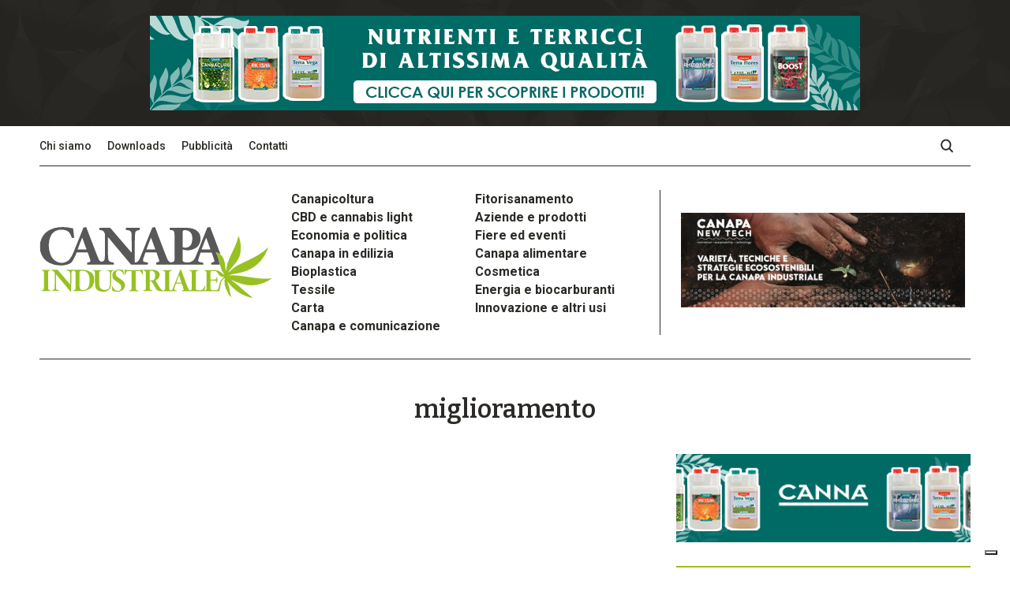

--- FILE ---
content_type: text/html; charset=utf-8
request_url: https://www.google.com/recaptcha/api2/anchor?ar=1&k=6LdNEIgeAAAAAC42BwV9df3gt0iSgrey5DYRHuN9&co=aHR0cHM6Ly93d3cuY2FuYXBhaW5kdXN0cmlhbGUuaXQ6NDQz&hl=en&v=PoyoqOPhxBO7pBk68S4YbpHZ&size=invisible&anchor-ms=20000&execute-ms=30000&cb=f79b8uvyk6v
body_size: 48784
content:
<!DOCTYPE HTML><html dir="ltr" lang="en"><head><meta http-equiv="Content-Type" content="text/html; charset=UTF-8">
<meta http-equiv="X-UA-Compatible" content="IE=edge">
<title>reCAPTCHA</title>
<style type="text/css">
/* cyrillic-ext */
@font-face {
  font-family: 'Roboto';
  font-style: normal;
  font-weight: 400;
  font-stretch: 100%;
  src: url(//fonts.gstatic.com/s/roboto/v48/KFO7CnqEu92Fr1ME7kSn66aGLdTylUAMa3GUBHMdazTgWw.woff2) format('woff2');
  unicode-range: U+0460-052F, U+1C80-1C8A, U+20B4, U+2DE0-2DFF, U+A640-A69F, U+FE2E-FE2F;
}
/* cyrillic */
@font-face {
  font-family: 'Roboto';
  font-style: normal;
  font-weight: 400;
  font-stretch: 100%;
  src: url(//fonts.gstatic.com/s/roboto/v48/KFO7CnqEu92Fr1ME7kSn66aGLdTylUAMa3iUBHMdazTgWw.woff2) format('woff2');
  unicode-range: U+0301, U+0400-045F, U+0490-0491, U+04B0-04B1, U+2116;
}
/* greek-ext */
@font-face {
  font-family: 'Roboto';
  font-style: normal;
  font-weight: 400;
  font-stretch: 100%;
  src: url(//fonts.gstatic.com/s/roboto/v48/KFO7CnqEu92Fr1ME7kSn66aGLdTylUAMa3CUBHMdazTgWw.woff2) format('woff2');
  unicode-range: U+1F00-1FFF;
}
/* greek */
@font-face {
  font-family: 'Roboto';
  font-style: normal;
  font-weight: 400;
  font-stretch: 100%;
  src: url(//fonts.gstatic.com/s/roboto/v48/KFO7CnqEu92Fr1ME7kSn66aGLdTylUAMa3-UBHMdazTgWw.woff2) format('woff2');
  unicode-range: U+0370-0377, U+037A-037F, U+0384-038A, U+038C, U+038E-03A1, U+03A3-03FF;
}
/* math */
@font-face {
  font-family: 'Roboto';
  font-style: normal;
  font-weight: 400;
  font-stretch: 100%;
  src: url(//fonts.gstatic.com/s/roboto/v48/KFO7CnqEu92Fr1ME7kSn66aGLdTylUAMawCUBHMdazTgWw.woff2) format('woff2');
  unicode-range: U+0302-0303, U+0305, U+0307-0308, U+0310, U+0312, U+0315, U+031A, U+0326-0327, U+032C, U+032F-0330, U+0332-0333, U+0338, U+033A, U+0346, U+034D, U+0391-03A1, U+03A3-03A9, U+03B1-03C9, U+03D1, U+03D5-03D6, U+03F0-03F1, U+03F4-03F5, U+2016-2017, U+2034-2038, U+203C, U+2040, U+2043, U+2047, U+2050, U+2057, U+205F, U+2070-2071, U+2074-208E, U+2090-209C, U+20D0-20DC, U+20E1, U+20E5-20EF, U+2100-2112, U+2114-2115, U+2117-2121, U+2123-214F, U+2190, U+2192, U+2194-21AE, U+21B0-21E5, U+21F1-21F2, U+21F4-2211, U+2213-2214, U+2216-22FF, U+2308-230B, U+2310, U+2319, U+231C-2321, U+2336-237A, U+237C, U+2395, U+239B-23B7, U+23D0, U+23DC-23E1, U+2474-2475, U+25AF, U+25B3, U+25B7, U+25BD, U+25C1, U+25CA, U+25CC, U+25FB, U+266D-266F, U+27C0-27FF, U+2900-2AFF, U+2B0E-2B11, U+2B30-2B4C, U+2BFE, U+3030, U+FF5B, U+FF5D, U+1D400-1D7FF, U+1EE00-1EEFF;
}
/* symbols */
@font-face {
  font-family: 'Roboto';
  font-style: normal;
  font-weight: 400;
  font-stretch: 100%;
  src: url(//fonts.gstatic.com/s/roboto/v48/KFO7CnqEu92Fr1ME7kSn66aGLdTylUAMaxKUBHMdazTgWw.woff2) format('woff2');
  unicode-range: U+0001-000C, U+000E-001F, U+007F-009F, U+20DD-20E0, U+20E2-20E4, U+2150-218F, U+2190, U+2192, U+2194-2199, U+21AF, U+21E6-21F0, U+21F3, U+2218-2219, U+2299, U+22C4-22C6, U+2300-243F, U+2440-244A, U+2460-24FF, U+25A0-27BF, U+2800-28FF, U+2921-2922, U+2981, U+29BF, U+29EB, U+2B00-2BFF, U+4DC0-4DFF, U+FFF9-FFFB, U+10140-1018E, U+10190-1019C, U+101A0, U+101D0-101FD, U+102E0-102FB, U+10E60-10E7E, U+1D2C0-1D2D3, U+1D2E0-1D37F, U+1F000-1F0FF, U+1F100-1F1AD, U+1F1E6-1F1FF, U+1F30D-1F30F, U+1F315, U+1F31C, U+1F31E, U+1F320-1F32C, U+1F336, U+1F378, U+1F37D, U+1F382, U+1F393-1F39F, U+1F3A7-1F3A8, U+1F3AC-1F3AF, U+1F3C2, U+1F3C4-1F3C6, U+1F3CA-1F3CE, U+1F3D4-1F3E0, U+1F3ED, U+1F3F1-1F3F3, U+1F3F5-1F3F7, U+1F408, U+1F415, U+1F41F, U+1F426, U+1F43F, U+1F441-1F442, U+1F444, U+1F446-1F449, U+1F44C-1F44E, U+1F453, U+1F46A, U+1F47D, U+1F4A3, U+1F4B0, U+1F4B3, U+1F4B9, U+1F4BB, U+1F4BF, U+1F4C8-1F4CB, U+1F4D6, U+1F4DA, U+1F4DF, U+1F4E3-1F4E6, U+1F4EA-1F4ED, U+1F4F7, U+1F4F9-1F4FB, U+1F4FD-1F4FE, U+1F503, U+1F507-1F50B, U+1F50D, U+1F512-1F513, U+1F53E-1F54A, U+1F54F-1F5FA, U+1F610, U+1F650-1F67F, U+1F687, U+1F68D, U+1F691, U+1F694, U+1F698, U+1F6AD, U+1F6B2, U+1F6B9-1F6BA, U+1F6BC, U+1F6C6-1F6CF, U+1F6D3-1F6D7, U+1F6E0-1F6EA, U+1F6F0-1F6F3, U+1F6F7-1F6FC, U+1F700-1F7FF, U+1F800-1F80B, U+1F810-1F847, U+1F850-1F859, U+1F860-1F887, U+1F890-1F8AD, U+1F8B0-1F8BB, U+1F8C0-1F8C1, U+1F900-1F90B, U+1F93B, U+1F946, U+1F984, U+1F996, U+1F9E9, U+1FA00-1FA6F, U+1FA70-1FA7C, U+1FA80-1FA89, U+1FA8F-1FAC6, U+1FACE-1FADC, U+1FADF-1FAE9, U+1FAF0-1FAF8, U+1FB00-1FBFF;
}
/* vietnamese */
@font-face {
  font-family: 'Roboto';
  font-style: normal;
  font-weight: 400;
  font-stretch: 100%;
  src: url(//fonts.gstatic.com/s/roboto/v48/KFO7CnqEu92Fr1ME7kSn66aGLdTylUAMa3OUBHMdazTgWw.woff2) format('woff2');
  unicode-range: U+0102-0103, U+0110-0111, U+0128-0129, U+0168-0169, U+01A0-01A1, U+01AF-01B0, U+0300-0301, U+0303-0304, U+0308-0309, U+0323, U+0329, U+1EA0-1EF9, U+20AB;
}
/* latin-ext */
@font-face {
  font-family: 'Roboto';
  font-style: normal;
  font-weight: 400;
  font-stretch: 100%;
  src: url(//fonts.gstatic.com/s/roboto/v48/KFO7CnqEu92Fr1ME7kSn66aGLdTylUAMa3KUBHMdazTgWw.woff2) format('woff2');
  unicode-range: U+0100-02BA, U+02BD-02C5, U+02C7-02CC, U+02CE-02D7, U+02DD-02FF, U+0304, U+0308, U+0329, U+1D00-1DBF, U+1E00-1E9F, U+1EF2-1EFF, U+2020, U+20A0-20AB, U+20AD-20C0, U+2113, U+2C60-2C7F, U+A720-A7FF;
}
/* latin */
@font-face {
  font-family: 'Roboto';
  font-style: normal;
  font-weight: 400;
  font-stretch: 100%;
  src: url(//fonts.gstatic.com/s/roboto/v48/KFO7CnqEu92Fr1ME7kSn66aGLdTylUAMa3yUBHMdazQ.woff2) format('woff2');
  unicode-range: U+0000-00FF, U+0131, U+0152-0153, U+02BB-02BC, U+02C6, U+02DA, U+02DC, U+0304, U+0308, U+0329, U+2000-206F, U+20AC, U+2122, U+2191, U+2193, U+2212, U+2215, U+FEFF, U+FFFD;
}
/* cyrillic-ext */
@font-face {
  font-family: 'Roboto';
  font-style: normal;
  font-weight: 500;
  font-stretch: 100%;
  src: url(//fonts.gstatic.com/s/roboto/v48/KFO7CnqEu92Fr1ME7kSn66aGLdTylUAMa3GUBHMdazTgWw.woff2) format('woff2');
  unicode-range: U+0460-052F, U+1C80-1C8A, U+20B4, U+2DE0-2DFF, U+A640-A69F, U+FE2E-FE2F;
}
/* cyrillic */
@font-face {
  font-family: 'Roboto';
  font-style: normal;
  font-weight: 500;
  font-stretch: 100%;
  src: url(//fonts.gstatic.com/s/roboto/v48/KFO7CnqEu92Fr1ME7kSn66aGLdTylUAMa3iUBHMdazTgWw.woff2) format('woff2');
  unicode-range: U+0301, U+0400-045F, U+0490-0491, U+04B0-04B1, U+2116;
}
/* greek-ext */
@font-face {
  font-family: 'Roboto';
  font-style: normal;
  font-weight: 500;
  font-stretch: 100%;
  src: url(//fonts.gstatic.com/s/roboto/v48/KFO7CnqEu92Fr1ME7kSn66aGLdTylUAMa3CUBHMdazTgWw.woff2) format('woff2');
  unicode-range: U+1F00-1FFF;
}
/* greek */
@font-face {
  font-family: 'Roboto';
  font-style: normal;
  font-weight: 500;
  font-stretch: 100%;
  src: url(//fonts.gstatic.com/s/roboto/v48/KFO7CnqEu92Fr1ME7kSn66aGLdTylUAMa3-UBHMdazTgWw.woff2) format('woff2');
  unicode-range: U+0370-0377, U+037A-037F, U+0384-038A, U+038C, U+038E-03A1, U+03A3-03FF;
}
/* math */
@font-face {
  font-family: 'Roboto';
  font-style: normal;
  font-weight: 500;
  font-stretch: 100%;
  src: url(//fonts.gstatic.com/s/roboto/v48/KFO7CnqEu92Fr1ME7kSn66aGLdTylUAMawCUBHMdazTgWw.woff2) format('woff2');
  unicode-range: U+0302-0303, U+0305, U+0307-0308, U+0310, U+0312, U+0315, U+031A, U+0326-0327, U+032C, U+032F-0330, U+0332-0333, U+0338, U+033A, U+0346, U+034D, U+0391-03A1, U+03A3-03A9, U+03B1-03C9, U+03D1, U+03D5-03D6, U+03F0-03F1, U+03F4-03F5, U+2016-2017, U+2034-2038, U+203C, U+2040, U+2043, U+2047, U+2050, U+2057, U+205F, U+2070-2071, U+2074-208E, U+2090-209C, U+20D0-20DC, U+20E1, U+20E5-20EF, U+2100-2112, U+2114-2115, U+2117-2121, U+2123-214F, U+2190, U+2192, U+2194-21AE, U+21B0-21E5, U+21F1-21F2, U+21F4-2211, U+2213-2214, U+2216-22FF, U+2308-230B, U+2310, U+2319, U+231C-2321, U+2336-237A, U+237C, U+2395, U+239B-23B7, U+23D0, U+23DC-23E1, U+2474-2475, U+25AF, U+25B3, U+25B7, U+25BD, U+25C1, U+25CA, U+25CC, U+25FB, U+266D-266F, U+27C0-27FF, U+2900-2AFF, U+2B0E-2B11, U+2B30-2B4C, U+2BFE, U+3030, U+FF5B, U+FF5D, U+1D400-1D7FF, U+1EE00-1EEFF;
}
/* symbols */
@font-face {
  font-family: 'Roboto';
  font-style: normal;
  font-weight: 500;
  font-stretch: 100%;
  src: url(//fonts.gstatic.com/s/roboto/v48/KFO7CnqEu92Fr1ME7kSn66aGLdTylUAMaxKUBHMdazTgWw.woff2) format('woff2');
  unicode-range: U+0001-000C, U+000E-001F, U+007F-009F, U+20DD-20E0, U+20E2-20E4, U+2150-218F, U+2190, U+2192, U+2194-2199, U+21AF, U+21E6-21F0, U+21F3, U+2218-2219, U+2299, U+22C4-22C6, U+2300-243F, U+2440-244A, U+2460-24FF, U+25A0-27BF, U+2800-28FF, U+2921-2922, U+2981, U+29BF, U+29EB, U+2B00-2BFF, U+4DC0-4DFF, U+FFF9-FFFB, U+10140-1018E, U+10190-1019C, U+101A0, U+101D0-101FD, U+102E0-102FB, U+10E60-10E7E, U+1D2C0-1D2D3, U+1D2E0-1D37F, U+1F000-1F0FF, U+1F100-1F1AD, U+1F1E6-1F1FF, U+1F30D-1F30F, U+1F315, U+1F31C, U+1F31E, U+1F320-1F32C, U+1F336, U+1F378, U+1F37D, U+1F382, U+1F393-1F39F, U+1F3A7-1F3A8, U+1F3AC-1F3AF, U+1F3C2, U+1F3C4-1F3C6, U+1F3CA-1F3CE, U+1F3D4-1F3E0, U+1F3ED, U+1F3F1-1F3F3, U+1F3F5-1F3F7, U+1F408, U+1F415, U+1F41F, U+1F426, U+1F43F, U+1F441-1F442, U+1F444, U+1F446-1F449, U+1F44C-1F44E, U+1F453, U+1F46A, U+1F47D, U+1F4A3, U+1F4B0, U+1F4B3, U+1F4B9, U+1F4BB, U+1F4BF, U+1F4C8-1F4CB, U+1F4D6, U+1F4DA, U+1F4DF, U+1F4E3-1F4E6, U+1F4EA-1F4ED, U+1F4F7, U+1F4F9-1F4FB, U+1F4FD-1F4FE, U+1F503, U+1F507-1F50B, U+1F50D, U+1F512-1F513, U+1F53E-1F54A, U+1F54F-1F5FA, U+1F610, U+1F650-1F67F, U+1F687, U+1F68D, U+1F691, U+1F694, U+1F698, U+1F6AD, U+1F6B2, U+1F6B9-1F6BA, U+1F6BC, U+1F6C6-1F6CF, U+1F6D3-1F6D7, U+1F6E0-1F6EA, U+1F6F0-1F6F3, U+1F6F7-1F6FC, U+1F700-1F7FF, U+1F800-1F80B, U+1F810-1F847, U+1F850-1F859, U+1F860-1F887, U+1F890-1F8AD, U+1F8B0-1F8BB, U+1F8C0-1F8C1, U+1F900-1F90B, U+1F93B, U+1F946, U+1F984, U+1F996, U+1F9E9, U+1FA00-1FA6F, U+1FA70-1FA7C, U+1FA80-1FA89, U+1FA8F-1FAC6, U+1FACE-1FADC, U+1FADF-1FAE9, U+1FAF0-1FAF8, U+1FB00-1FBFF;
}
/* vietnamese */
@font-face {
  font-family: 'Roboto';
  font-style: normal;
  font-weight: 500;
  font-stretch: 100%;
  src: url(//fonts.gstatic.com/s/roboto/v48/KFO7CnqEu92Fr1ME7kSn66aGLdTylUAMa3OUBHMdazTgWw.woff2) format('woff2');
  unicode-range: U+0102-0103, U+0110-0111, U+0128-0129, U+0168-0169, U+01A0-01A1, U+01AF-01B0, U+0300-0301, U+0303-0304, U+0308-0309, U+0323, U+0329, U+1EA0-1EF9, U+20AB;
}
/* latin-ext */
@font-face {
  font-family: 'Roboto';
  font-style: normal;
  font-weight: 500;
  font-stretch: 100%;
  src: url(//fonts.gstatic.com/s/roboto/v48/KFO7CnqEu92Fr1ME7kSn66aGLdTylUAMa3KUBHMdazTgWw.woff2) format('woff2');
  unicode-range: U+0100-02BA, U+02BD-02C5, U+02C7-02CC, U+02CE-02D7, U+02DD-02FF, U+0304, U+0308, U+0329, U+1D00-1DBF, U+1E00-1E9F, U+1EF2-1EFF, U+2020, U+20A0-20AB, U+20AD-20C0, U+2113, U+2C60-2C7F, U+A720-A7FF;
}
/* latin */
@font-face {
  font-family: 'Roboto';
  font-style: normal;
  font-weight: 500;
  font-stretch: 100%;
  src: url(//fonts.gstatic.com/s/roboto/v48/KFO7CnqEu92Fr1ME7kSn66aGLdTylUAMa3yUBHMdazQ.woff2) format('woff2');
  unicode-range: U+0000-00FF, U+0131, U+0152-0153, U+02BB-02BC, U+02C6, U+02DA, U+02DC, U+0304, U+0308, U+0329, U+2000-206F, U+20AC, U+2122, U+2191, U+2193, U+2212, U+2215, U+FEFF, U+FFFD;
}
/* cyrillic-ext */
@font-face {
  font-family: 'Roboto';
  font-style: normal;
  font-weight: 900;
  font-stretch: 100%;
  src: url(//fonts.gstatic.com/s/roboto/v48/KFO7CnqEu92Fr1ME7kSn66aGLdTylUAMa3GUBHMdazTgWw.woff2) format('woff2');
  unicode-range: U+0460-052F, U+1C80-1C8A, U+20B4, U+2DE0-2DFF, U+A640-A69F, U+FE2E-FE2F;
}
/* cyrillic */
@font-face {
  font-family: 'Roboto';
  font-style: normal;
  font-weight: 900;
  font-stretch: 100%;
  src: url(//fonts.gstatic.com/s/roboto/v48/KFO7CnqEu92Fr1ME7kSn66aGLdTylUAMa3iUBHMdazTgWw.woff2) format('woff2');
  unicode-range: U+0301, U+0400-045F, U+0490-0491, U+04B0-04B1, U+2116;
}
/* greek-ext */
@font-face {
  font-family: 'Roboto';
  font-style: normal;
  font-weight: 900;
  font-stretch: 100%;
  src: url(//fonts.gstatic.com/s/roboto/v48/KFO7CnqEu92Fr1ME7kSn66aGLdTylUAMa3CUBHMdazTgWw.woff2) format('woff2');
  unicode-range: U+1F00-1FFF;
}
/* greek */
@font-face {
  font-family: 'Roboto';
  font-style: normal;
  font-weight: 900;
  font-stretch: 100%;
  src: url(//fonts.gstatic.com/s/roboto/v48/KFO7CnqEu92Fr1ME7kSn66aGLdTylUAMa3-UBHMdazTgWw.woff2) format('woff2');
  unicode-range: U+0370-0377, U+037A-037F, U+0384-038A, U+038C, U+038E-03A1, U+03A3-03FF;
}
/* math */
@font-face {
  font-family: 'Roboto';
  font-style: normal;
  font-weight: 900;
  font-stretch: 100%;
  src: url(//fonts.gstatic.com/s/roboto/v48/KFO7CnqEu92Fr1ME7kSn66aGLdTylUAMawCUBHMdazTgWw.woff2) format('woff2');
  unicode-range: U+0302-0303, U+0305, U+0307-0308, U+0310, U+0312, U+0315, U+031A, U+0326-0327, U+032C, U+032F-0330, U+0332-0333, U+0338, U+033A, U+0346, U+034D, U+0391-03A1, U+03A3-03A9, U+03B1-03C9, U+03D1, U+03D5-03D6, U+03F0-03F1, U+03F4-03F5, U+2016-2017, U+2034-2038, U+203C, U+2040, U+2043, U+2047, U+2050, U+2057, U+205F, U+2070-2071, U+2074-208E, U+2090-209C, U+20D0-20DC, U+20E1, U+20E5-20EF, U+2100-2112, U+2114-2115, U+2117-2121, U+2123-214F, U+2190, U+2192, U+2194-21AE, U+21B0-21E5, U+21F1-21F2, U+21F4-2211, U+2213-2214, U+2216-22FF, U+2308-230B, U+2310, U+2319, U+231C-2321, U+2336-237A, U+237C, U+2395, U+239B-23B7, U+23D0, U+23DC-23E1, U+2474-2475, U+25AF, U+25B3, U+25B7, U+25BD, U+25C1, U+25CA, U+25CC, U+25FB, U+266D-266F, U+27C0-27FF, U+2900-2AFF, U+2B0E-2B11, U+2B30-2B4C, U+2BFE, U+3030, U+FF5B, U+FF5D, U+1D400-1D7FF, U+1EE00-1EEFF;
}
/* symbols */
@font-face {
  font-family: 'Roboto';
  font-style: normal;
  font-weight: 900;
  font-stretch: 100%;
  src: url(//fonts.gstatic.com/s/roboto/v48/KFO7CnqEu92Fr1ME7kSn66aGLdTylUAMaxKUBHMdazTgWw.woff2) format('woff2');
  unicode-range: U+0001-000C, U+000E-001F, U+007F-009F, U+20DD-20E0, U+20E2-20E4, U+2150-218F, U+2190, U+2192, U+2194-2199, U+21AF, U+21E6-21F0, U+21F3, U+2218-2219, U+2299, U+22C4-22C6, U+2300-243F, U+2440-244A, U+2460-24FF, U+25A0-27BF, U+2800-28FF, U+2921-2922, U+2981, U+29BF, U+29EB, U+2B00-2BFF, U+4DC0-4DFF, U+FFF9-FFFB, U+10140-1018E, U+10190-1019C, U+101A0, U+101D0-101FD, U+102E0-102FB, U+10E60-10E7E, U+1D2C0-1D2D3, U+1D2E0-1D37F, U+1F000-1F0FF, U+1F100-1F1AD, U+1F1E6-1F1FF, U+1F30D-1F30F, U+1F315, U+1F31C, U+1F31E, U+1F320-1F32C, U+1F336, U+1F378, U+1F37D, U+1F382, U+1F393-1F39F, U+1F3A7-1F3A8, U+1F3AC-1F3AF, U+1F3C2, U+1F3C4-1F3C6, U+1F3CA-1F3CE, U+1F3D4-1F3E0, U+1F3ED, U+1F3F1-1F3F3, U+1F3F5-1F3F7, U+1F408, U+1F415, U+1F41F, U+1F426, U+1F43F, U+1F441-1F442, U+1F444, U+1F446-1F449, U+1F44C-1F44E, U+1F453, U+1F46A, U+1F47D, U+1F4A3, U+1F4B0, U+1F4B3, U+1F4B9, U+1F4BB, U+1F4BF, U+1F4C8-1F4CB, U+1F4D6, U+1F4DA, U+1F4DF, U+1F4E3-1F4E6, U+1F4EA-1F4ED, U+1F4F7, U+1F4F9-1F4FB, U+1F4FD-1F4FE, U+1F503, U+1F507-1F50B, U+1F50D, U+1F512-1F513, U+1F53E-1F54A, U+1F54F-1F5FA, U+1F610, U+1F650-1F67F, U+1F687, U+1F68D, U+1F691, U+1F694, U+1F698, U+1F6AD, U+1F6B2, U+1F6B9-1F6BA, U+1F6BC, U+1F6C6-1F6CF, U+1F6D3-1F6D7, U+1F6E0-1F6EA, U+1F6F0-1F6F3, U+1F6F7-1F6FC, U+1F700-1F7FF, U+1F800-1F80B, U+1F810-1F847, U+1F850-1F859, U+1F860-1F887, U+1F890-1F8AD, U+1F8B0-1F8BB, U+1F8C0-1F8C1, U+1F900-1F90B, U+1F93B, U+1F946, U+1F984, U+1F996, U+1F9E9, U+1FA00-1FA6F, U+1FA70-1FA7C, U+1FA80-1FA89, U+1FA8F-1FAC6, U+1FACE-1FADC, U+1FADF-1FAE9, U+1FAF0-1FAF8, U+1FB00-1FBFF;
}
/* vietnamese */
@font-face {
  font-family: 'Roboto';
  font-style: normal;
  font-weight: 900;
  font-stretch: 100%;
  src: url(//fonts.gstatic.com/s/roboto/v48/KFO7CnqEu92Fr1ME7kSn66aGLdTylUAMa3OUBHMdazTgWw.woff2) format('woff2');
  unicode-range: U+0102-0103, U+0110-0111, U+0128-0129, U+0168-0169, U+01A0-01A1, U+01AF-01B0, U+0300-0301, U+0303-0304, U+0308-0309, U+0323, U+0329, U+1EA0-1EF9, U+20AB;
}
/* latin-ext */
@font-face {
  font-family: 'Roboto';
  font-style: normal;
  font-weight: 900;
  font-stretch: 100%;
  src: url(//fonts.gstatic.com/s/roboto/v48/KFO7CnqEu92Fr1ME7kSn66aGLdTylUAMa3KUBHMdazTgWw.woff2) format('woff2');
  unicode-range: U+0100-02BA, U+02BD-02C5, U+02C7-02CC, U+02CE-02D7, U+02DD-02FF, U+0304, U+0308, U+0329, U+1D00-1DBF, U+1E00-1E9F, U+1EF2-1EFF, U+2020, U+20A0-20AB, U+20AD-20C0, U+2113, U+2C60-2C7F, U+A720-A7FF;
}
/* latin */
@font-face {
  font-family: 'Roboto';
  font-style: normal;
  font-weight: 900;
  font-stretch: 100%;
  src: url(//fonts.gstatic.com/s/roboto/v48/KFO7CnqEu92Fr1ME7kSn66aGLdTylUAMa3yUBHMdazQ.woff2) format('woff2');
  unicode-range: U+0000-00FF, U+0131, U+0152-0153, U+02BB-02BC, U+02C6, U+02DA, U+02DC, U+0304, U+0308, U+0329, U+2000-206F, U+20AC, U+2122, U+2191, U+2193, U+2212, U+2215, U+FEFF, U+FFFD;
}

</style>
<link rel="stylesheet" type="text/css" href="https://www.gstatic.com/recaptcha/releases/PoyoqOPhxBO7pBk68S4YbpHZ/styles__ltr.css">
<script nonce="Zhp4WiPcLuJncsme1DiSTA" type="text/javascript">window['__recaptcha_api'] = 'https://www.google.com/recaptcha/api2/';</script>
<script type="text/javascript" src="https://www.gstatic.com/recaptcha/releases/PoyoqOPhxBO7pBk68S4YbpHZ/recaptcha__en.js" nonce="Zhp4WiPcLuJncsme1DiSTA">
      
    </script></head>
<body><div id="rc-anchor-alert" class="rc-anchor-alert"></div>
<input type="hidden" id="recaptcha-token" value="[base64]">
<script type="text/javascript" nonce="Zhp4WiPcLuJncsme1DiSTA">
      recaptcha.anchor.Main.init("[\x22ainput\x22,[\x22bgdata\x22,\x22\x22,\[base64]/[base64]/[base64]/KE4oMTI0LHYsdi5HKSxMWihsLHYpKTpOKDEyNCx2LGwpLFYpLHYpLFQpKSxGKDE3MSx2KX0scjc9ZnVuY3Rpb24obCl7cmV0dXJuIGx9LEM9ZnVuY3Rpb24obCxWLHYpe04odixsLFYpLFZbYWtdPTI3OTZ9LG49ZnVuY3Rpb24obCxWKXtWLlg9KChWLlg/[base64]/[base64]/[base64]/[base64]/[base64]/[base64]/[base64]/[base64]/[base64]/[base64]/[base64]\\u003d\x22,\[base64]\x22,\[base64]/[base64]/CgA/Cs8OCw4jCksOiwrEAwoc+KwFBcFpqw6DDmU/DnizCkyrCssKNIi5AXEpnwokRwrVaccKSw4ZwQEDCkcKxw7nCrMKCYcOnQ8Kaw6HCscKQwoXDgxbCk8OPw57DnMKaG2YRwpDCtsO9wpvDtjRow4fDjcKFw5DCghkQw60RCMK3XxjCssKnw5EaVcO7LVDDsm90A1JpaMKyw5pcIzHDo3bCkypEIF1ucSrDiMOUwpLCoX/CtDcyZTJFwrwsG3ItwqPCkMKfwrlIw4hVw6rDmsKDwoE4w4smwrDDkxvCjC7CnsKIwpHDjiHCnlnDjsOFwpMQwrtZwpFoHMOUwp3DlQUUVcKdw7QAfcOSKMO1YsKrYhF/PcK5FMONWlM6Rntjw5xkw6bDjGg3ZsKlG0wEwoZuNn3CjwfDpsOPwrYywrDCksKGwp/Ds0TDplo1wpcDf8O9w7NPw6fDlMO+B8KVw7XChQYaw78fJMKSw6EcZmAdw4/DnsKZDMOPw7AETgTCs8O6ZsKOw6zCvMOrw4R/[base64]/[base64]/CkRDCsxlOwqnCskTDs0wQR8OUwrrCg8KAw4jCocO5w67Ch8O+TsKgwoXDhUjDnC/DusONCMK0DsKJEDhdw47DvEHDlsO4PcOPScKZGwUlcsOgXsOKdgbDiSx3a8Kew47DmsOvw5HCtXcyw7t3w7Uyw6tSwovCvQ7DqAU5w73DvCnCqsOcWDYDw61Sw7wpw7MDDcKdwrU4GMKDwp/[base64]/DncKyIETDrA7ChAN/b8KUw58ePcOdWzhVw7DDjCZCTcKvccOkw6jDgMOvSMOhw7HDjAzCjcKbETAcLxE/[base64]/[base64]/DtsKUwpnCuMKOwo9tSsOOwqLDq1scPj/CrTYaw5ATwrMKwq3CoHfCu8O2w63DsndVwozCmsObCAnCrsOgwoxxwqXCrBhWw5tFwoMpw4xDw6nDh8O4VsOgwookwrlyP8KMLcOzeg7DllnDrsO+VsKmWMKMwr14w5tUOMOTw5ImwpJ/w7I7LsKPw5nCgMOQYVs7w4cYwoPDqsO+NcKIw4/[base64]/[base64]/w6TCk8Kewp8iK30sLW1LfsORLMODw4UpTsKKw71KwpVFw7/CmA/Dug7CrMKzR20pw4jCripOwoDDnsKawo01w6xeJsKowokBM8Kww680w5TDrMOMZsKcw6XDoMOLSMKzBsK8c8OPDifDsCDDmTtpw5nCiS9+LF3Cp8KMDsOrw4xDwp4ybMOHwo/Dk8K8ayHDvS9nw53DgCvDkncFwoZ5wqXCtX8iZwQDw5PDt1hPw5jDuMO0w5tIwps+w5PCgcKUXS8zKi/[base64]/DjCfCgArCm8OcasOHS8Odw59bwqXDqQBgAVR2w6d/w45TI2oifmd7w6o2w4Bcw7XDuWMXCVLCisKvw4Nzw40Cw6/CusK1wpXDvMK+ccOXeDl8w5ROwoENwqIDw4EYwo3Dgx7Ck1fCicO6w4ZicmZuwqnDmMKQLcOhR1EUwqk6FRgSUcOvfBkDacO/DMOAw7bDu8KnXELCi8KFZS9OX3R+wqzCgCzDj2zCvgApU8OzQHLDgh06S8KQS8OTJcOMwrzDg8OZEjMyw7zCvsKXw4wtQ0xLGGDCowRLw4bCocK6W2PCqHsbFxDCp1XDgcKfHQljM13DjUBow5cXwojCmMOjwonDuCfDhsKyLcKkw5/Djit8wrnDrCzCv24FXEvCowdvwrY6L8O2w6Vww6V8wq9/w6c5w6hQD8Kjw6RIw7DDkhMGOS7Cu8KZbcO4DsOcw6gdZsOtcRzDvHkmwpXDjQXDo3U+wrAxwr0jOjUPFQzDnDzDqMOsPsO5ABLDqcKUwpZmXjoLw5jClMK+Bn7DrhQjwqjDl8Kewr3CtMKdf8KVY31xTAh6wohfwrpaw68qwpPDtD7CoHLDljkuw4fDq3x7w59IdQ9/w53DkG3Cq8K5U20PKXDCkmbCr8O0aVzCg8OfwodAKRZcw68hBMO1MMK/wooLw4oPE8K3dMOfw4sDwqjDuhXDmcKFw5N6E8K5w553PTPCq1EdI8OJEsKHE8O4Y8OsWi/Dj3vCjFDDjD7Dp2/Cj8K2wqpJw64Lw5TCj8K/wrrCk3lkwpcgWcKaw5/DnMKvwrbDmDAzUsOdesKkw6ZpOifDg8KbwoNVUcOPS8ODMBbDusK1w587DkZKaQvCqhvDvcKSABTDl1hWw6jDl2TDjSfClMOrMnTCu3nCh8OAFFImwpIPw6cxXsORWkdcw4zCuVnCusOZL2vCswnCsyZkw6rDl0LDjcKgwp3CgWlpcsKXb8KNw6BvTsKSw70hXcKKw5/CpQJ4TSA8ABDCqxJhwqgZZlgyZxk6w5UdwrbDpxlkJMOCNi7Djz7Con7DqMKJZ8Kkw6VbUCUFwqY3a3gTc8OUD0MqwojDqwBvwpBpVMKvE3IgKMOJw4jCkcOGwpLDg8KOc8OwwrcYWsK+w5/Do8OIwqXDnEVSVhTDsUx4wrTCu1jDg2oCwrMoDcOBwr7DscOAw5bCqcOdBH7CkHk0wrnDkcOHNMKyw7Elw7TDhnDCnRrDmXXCoHRpfcOQQCrDlw1QwonDm0Abw61qw78DbF3DgsObUcKtW8KaC8KLasKxMcOFfD8Pe8ObfsOGd2l2w4/ClQvCilfChhrCikzCgFpmw74sBcOSVyIKwp7DojBiCUfCiVYzwrDDp3jDjMKzw5DCiEgQw6nCug4Iw5zCosONwp7DpMKKEnPCusO3DBQ9wqsSwrFJwpzDg2/[base64]/CksOJwoZ9wqkfamDDhQ0swrjDpcKqwq7DvcOewqhcHjvCt8KCKVUUwp3Dk8OHCRo+FMOrwrbCrT/Di8OgemQBwrTCuMKFMMOqSGzCkcOcw6/DrcKTw4DDjVtWw59WXzhTw6gPfE42O1/DpsOpOUXCpVDCo2/DpsOYIGvDi8KhLhrCsV3CpSJ0DMORwpfCnk7Dp3wUQlnDrjjCqMKJwqUoWXsmd8KSVcKVwpbDpcOseCDDlzrDnsOtM8KDwq3DksKFdVvDmWPCnA58wr3CjsO1GsO0XRVmeUXCpMKjOMOvCsKzD2vCgcKUNcK/ZzfDtgfDh8K6A8Ouw7NSw5DCjsOXw4fCsTAYGy7DkXIWwrTDsMKCQMK7wpDDsRXDpsKzwpbDu8O6ekTClsKVf304wo48N33CvsO6w7zDpcOMaFJ+w7o8w4TDjUN1w7IxbRjCpiNkw4rDu1DDnxTDpsKoRhrDrMORwqDDssKiw60mcQMKw6ocCMOwb8KGXU/CvsO5wo/CmMOjesOowrwnR8OmwoPCo8Kow5pjC8KGccKBTwfCh8ORwr48wqNCwpjDnXHCi8OHw7HCj1fDoMKhwq/Dg8KDMMOdF1BQw5/[base64]/Cn8KKwr/DnsOwLcKSwq5ebBbCgMO7ccKKOcOvMsObwqXChg3CqMKfw7TCi3tPGmo0w51gRwvCjMKAX3dwRiNOw5JKw5DCm8OXBAjCssOFOE/DosOmw63ChGbCqsKpSMKKc8Kzwq9qwossw7LDvx/[base64]/w63DhF9Aw4MSw7zCsMKewpjCuCjCrETCvCzDoBHDr8OqwozDpcKRwphiKCgcJXdqCFrCngbDhcOaw43DssOAa8O1w7coHSXCjQ8CGD7CgXJ1VcO0FcKTInbCsFDDtTLCtV/[base64]/GiAYd13ChRpkPMO9wpDDqFHDn8KkdsO+Y8Ofw5vDicKBNsKQw7tHwpzDsBrCmMK7YTIiCj8lwpQfLCUow7oowro2AsKkH8OvwqI+DGLDjA/[base64]/CojLCpcOSw5xRbcK0woDCt8K6CUg0wp7DrF/CncKEwoB9wpU3PsK3LMKPRMOzPDwXwqRKFcOcwo3CiGzCgDZ+woHCssKLG8O8w78GbsKdVj4AwpNzwr4YP8KKIcKKJMOkSm5/wrTCksOGFHU/e3h/GH58azbDhGZcE8OTSsO9w7nDs8KHPydhUsKnPwMiU8K3w4TDtStswodQZjbChVUgXGfCmMOxwpzDk8O4JgrCqilFLSfDmUvDq8KkYWDCq0RmwrjCocKQwpHDuH3DuGEWw6nCkMKmwr81w7fCrcO9X8OgU8KZwp/Cj8KaDAwWU0nDnsObeMKzwoYtCcKWCnXDssOUAMKoDxfDkVbCg8OEwqTCm23CvMO0AcOmwqbCmj8SKzbCtikLwprDl8KBIcOqTsKIEsKew4PDvXfCo8OfwrjCr8KfFEFFw7/Ci8OqwpHCskBzXcOAw7/DoktfwqTCusKAwqfDicK3worDrsOLT8ONw5TCiTrCt2nDuEcow71Iw5XDuBsIwofDjsKSw6zDswxsJi9cKsKoRcKcbcOvSMOUe1VWw45Mw44iwrhNaVLDmTwcOsOLCcKcw50UwofCrcK3aGDCkmMDw58Rwr/CiHUKw549wpsIb0zDrEUiPWB1wovDgsKFIsOwOUvCqcKAwqt/w4/Ch8KbI8K6w69jw5YHYGdJw5AMDXjCq2jCsC3DoC/[base64]/Ci8K3wpsMV8KQw40fecK5WkrCixjDqsKlwqLDimUHw7rCnghSB8OIw7bDiUB+EMOuZVvDmMK4w5/DkMOoGcO5fsOPwpnCqAbDhH9iSQ3Dp8OjLMKUwpnDu2nDlcKmwqtNw4LClRHCh2XCtcKsecOfw4RrJsOyw5rCkcOOw5Rew7XDhU7DpF0zVmxuDHk/PsO7KWHCkybDt8OPwqXCn8OQw6QxwrHCvwx1w759wrnDm8KVWxs/HMKeecObYMOWwrHCjsOGw5PCl2TDgwJXH8OUIMK7V8KSPcOVw53DvVU9wqzCqmQ5w5IFw5cfwoLDl8OjwrLCnGLChknDsMO9GwnDhBnCssOFAH5Yw4k5w4bDpcObwpkEHBrDtMKaGF0kTn8jB8OJwpluwqpsAjh5w6l8woPDs8KWwp/DscKFwrpLa8KcwpZiw67DusOFw6N7ScOuGCLDicORwrRHJMODw4/ChcOZUcKCw4Ruw5FDw6kyw4fDhcKcwrkBw4rCriLDoHwIw4bDnG/CjxdvemDCmFXDq8OYwovCrHnCvMOwwpPCpXzCg8OFd8OBwozDj8OLVkp7wo7DvcKWbXjDuCBww4nDt1E2woATdn/DuB45wqsYNS/[base64]/DryYxDXrDuMOGw7rDvRBsZMKZw6EKw4HDh8KQwq3DvMOeGcKUwrtcCsOSScOCSMO4IlIGwqPCh8KrFsKOYBVvKsO2BhHDq8O5wpcPAyLDgXXCizDDvMOPw7bDrEPCnizCscOUwosIw7VTwpU5wrzCnMKJw7fCpDB9w5BdeknDvcK4w55GW2IMYWt/Qj/DtMKXS3AfBiQUYsOHNsONDMKzUjTCrMOhLi/[base64]/CtCw4IMKfwpHCsjnDgMOqw7UfOTjCnGrCrcOCwpRDLFt5wok9Em/CpRDCu8OOUzkYwqfDoBMraF4cUhgRXg7DiTdlw5MXw5xEB8K0w71aUcKcd8KNwoRrw5ACYSk/w7rCtGBrw49pL8Oow7cewqvDtn7CvD0EVsOsw75Jwrpzf8K5wrnDth7DjBLDvsKbw6LDsmNiTTBiwrrDqR0+w7LCnBfCpwzCv2UYwoxbVsK3w5gQwr1bw407GcO5w7TCmcKVw4BlVl/Dl8O1IC8iGsKFTMOpOQHDqsOfIsKMCg5VVMK4fE7CmMO1w6fDhsOiBCjDscOGw6TDgsKSDhMnwo/Cr07Cl0oUw5plIMKNw617wpcUXsK0wqXCiAvCgi4Ew5rDsMKHIXHDrsO/[base64]/w6PCp8KEw6vDmWDDgxrDn8OTw5/[base64]/DssOfwo8RLGVdEB/DjcKYHcK1ZMObw5FvEwktwoJbw5zCikQgw4DDvMK4bsO4BcKNLcKtYgPCgmYwAC/[base64]/CuHxhIsKgIhhew4vCrMKXNTDDjMKCG8Kow5vCkMOkb8Omwo8QwpHDrcKbA8O2w4nDlsK0eMKiGXLCuxPCvBoRe8K9w4/Do8OZw4t6w5sbM8Kww6B9NhLDvxsEE8OzAMK5eUwcw6hDRsOrGMKbwrTCkcK+wrdIcjHClMOJwr7CpD3DuCrDkcOENcKnwq7DqGfDkX3Dg0HCtFU8wpo5S8OYw7zCgMOew6xgwoLDmsKlQFFCwr1XLMOSe0QEwqViw6TCowVmWX3Csh3DlMK8w59GcsOSwp0pw78Gw5/[base64]/NDLDmsK4wpfCn0tywoTDpx3DmR7CiTUXAWBuw7HClEvCksKsZcOJwqwTEMKIO8Orwo3CvWBYVEQQH8O5w5E8wrh/wp5Kw5/DkELDpcKxw4tzwo7Dg2RJw6pHdsKTBlTCgsK8w5zDhBbDm8KhwqbCshJ7wpphwrU0wqYxw4gkL8KaKBrDsGDChsOaJXPClcKUwqXCisOXGxdhwqLDmARKZifDjVXDvFYnwqViwonDkcO7XTdDw4M7S8KgITjDi156ccKHwo/DjAzCqMK6wo4geAnCpHZpGTHCnwMiwpHCnXkvw43DlcKqRVjClcOFw5PDjBJAI1g/w4F3NW7CnnMtwrzDl8KgwpDDoxrCs8OMN2DCinPCqllxJx0/w7VUZMOgKMKFwpfDmAHCg0zDoFFwUlcYwqcCCMKow6NPw5cmT31DLsOOV3PCkcOobXYoworDpmXCklHDpRLCikhXa3olw5lPw77DmlDDunPCsMONwp4Rw5fCp0ctCCJjwq3ChHcjIjhKHhnCtcO5w79Mwqojw5ZNEMOWGsOmw6Ifw5NqWG/DpsKrw7Yew4bDhzU/w4V+XsOywpnCgMOWI8Kwa1DCvsOYwo3DugJCe1Afwqh4GcK+F8K3Wz/Ct8KQw4vDisOtW8KkNnN7HRZAw5LCkHhOw6nDm3PCpAkPwr3CmcOqw4vDtDLCksKEOkpVMMOvw5DCn2wIwovCp8ODw5LDscOFDSnCjTtcETYfbC7DoinCsnXDrgMLwqwRw7/[base64]/EcKha8O5wrbDo3EOw5lpDR5Kw6sQwoAKwq4TYwgnwpvCgAIpfsK7wqdCw5XDnxjCqiNnal7DsGPCjsOZwphPwoXCgjTCqMO9wqvCrcOyRj4cwoHDscOcYcOsw6/[base64]/[base64]/[base64]/CogbCgyJocMKvw4R/[base64]/[base64]/DmsKgw7/DscKtUFjDtUZCwpBfw6wKTMOAdALDq1wHd8OsHMKZw6TCocKeemsXHMOrOFlew5TCsEA3Z2dQUGNJemkcXMKXT8KiwpUgMsOIMsOhG8KQAcOiTsKZOcKkFsOaw4MLwpc/bcOywoBhWwMCOFxjG8K1YCpHIX5FwqHDncOHw6F/w5BPw64pwotUawF7KybDk8KRw7ItHm/DksO4BsKdw6DDhcOGX8K/[base64]/[base64]/Dul/DrcKwwoVHYBnCmcOnPVDDosOIBHzCigjCgG4zc8K2w6/[base64]/w4QICwDDm8O9w63Ct8Ksw4TCiyXCvhvDuwDCvk3ChR3Ci8O9wo/[base64]/DjMKDImlFwqNZwoNnwrkzYsOICMOAw5bCo8OawoTDq8O1wqJSw57DuV4TwpnCoQvCgcKlHRLCom7DusOmLMOMAXIqw6gswpcNBWbDkB89wolPwrtdCl0wXMObBMOgasKVPsO9w4JXwovCoMK7ByHCliNHw5UqI8O7wpPDnFJcDVzDjRjDnhxtw7XCjh4qRMO/ARLCj0fCqyN4QTXDgsOGw4tiXMK1PcK8wo94wqY1wpQ+CX1GwpXDi8OvwrXCsTVgwpbDqxJRHUEhFcKRw4/[base64]/[base64]/DnMO4WMOzwp3CowXCpXnDm13DsTBoeMKXO8OBJCbDucKifXk/w5jCkwbCvF8Swq3DpMKaw6QawpPCj8KlG8KQHMOBCsOAwqN2ZiTChixiJyvDo8OncCEwPcKxwr0LwocbR8ORw5ppw5cPwosWU8KhIsKEwqU6ZXdgwo1Pwp/ChMOZWcORUwfCqsOqw5FSw6/Ds8K+BMOOwonDvMKzwq4wwqvDtsO0XhHCt0kTwoXClMO0Q2g+LsKCNRDDt8KcwoVUw5PDvsOlwo0+wrzDskh4w48xw6ckwpMoMSXCh3TDqj/Cr1LCm8KGW03CsmpQYMKBSQvCgMOAw6oEAh5BQndXH8OBw7/Cr8OeO3bDtDVLGmgXcX3CsH9kUjMPHQsMD8K3P0LDkcOHP8K9wpPDtcKOYXkCQzvCksOkWMK+w6vDhGjDkGbDscOzwqTCk3xWL8K/wpvDkyvCvEfDvsKrwoTDpsO6dW9TDnDDinc+XBpUD8OLwrDCu3ZodW5BRwfChcKqUsOPTMOZMMOiD8OAwqtMGg7DksKgIQHDusKzw6xTKsOfw5kqwpHCgENZwqjDtmUlA8OKVsOtIcOoRAnDrkzCpj53wpfDiynCjGcME3TDu8KIDMKfQA/DiTomDcKCw4xccxvDrnF/[base64]/[base64]/CkcOpH3DDvMK9w7geGXvCjDXDpAQIMMOyQ0xiw7DCkFnCvMOSOGrCi2dZw45rwqXCvsK/wpDCv8K9cw/[base64]/DkcK9K2fDhlfChMOjDSfDpgNUL1xrw6bCn3PDsyLCsxsDRWnDjRvCtmZARBwjw7DDqsOwbGbDtk5bPE1rMcOEwpfDsGxJw7YFw5Ehw70Lwr3CpcKJGyHDtcK4wpEowr/[base64]/RXt0XVt8w6slf0JqVcO5cMKQwqXDssKTw6JWVsOOfsKuCx1RMcOQw6TDt1zCj0TCvm7Ct1FtHMKTXcORw5lAw6Umwqk2OSTCl8O8WyLDq8KRWcKFw6tOw6BrJ8KPw5zCsMOUwpTDiw/Dj8KHw5/CscKpQW7CtXUUTcONwpLCl8K+wp9yKg04PgTCiil8wq3Ck2kJw6jCmcOLw5TCvcOdwqPDs3PDlcO1w5bDqEXDsULDisKvHQ9bwos7UC7CiMO4w5DDtHPDn0LDpsOBIRYHwokHw4M/YC4XfVIfcHt/AMKpP8OTLsKkwqzCm2vCgsOww51YaAFdCETCi10Zw7vCi8OIw5zCvntfwo/DrghWw47CiERSw7Y8dsKiwod2esKaw6o3ZwYhw5/DtkRnAmQ/RsOMw7MEY1c0GsOGEgbDmcKlVl3CscKfQcOjAA7DlMKHw6h5GMK6w61LwpzCqlg9w6HCn1rDoETCgcKgw7TCiCRMEMOFwoQofQHClcKSIWkdw6MUBcObVxc/[base64]/DsXjDmcKRw4HDoQJQwoRka8KXCsKSGcO0wr7DncKNbsK/wqNXbWhmCcKyLcKIw5wewrldV8KqwqVBXDFAw5pxQ8Oxw6kGw5rDqWJ+XQXCv8ONw7LCpMOwIxfCh8OkwrMYwr0pw4JWO8O2QUJwA8OGQcKAC8OALT7CvEVgw4rDg3wlw5IpwpQsw7vCtGYNH8OewoDDpHg4w53CgnnDl8KaOHDDvsOBDBt5cQFSMcKTwr/[base64]/w5wpwosoFQLCo8ObwrF6QsO+wqAhVcOgS8OubsOZICtUw4oYwp5cwoXDiWfDh0jCl8Opwq7CgsKwHMKIw6nCuzfDl8OnX8OGYnI1FXwdOcKRwpjCnQMEw7TCsFjCsgXCpCFwwp/DgcKCw7UqEG08w4LCtkTDl8KXPmMjw5h5YMKFwqQewodXw6PDuUDDo01aw7wdwrcMw4XDm8OowqjDtsKYwq4BFsKCw7LCtQHDhMOne3bCl1TCjcOJMQHCo8KnS1/[base64]/[base64]/DvCJUwpg8wp51R0zDuwfDlkY+cBBVw55bN8KkbsKWwqwVPMKTCsKIRi43wq3CqcKZw6bDpnXDjinCi25vw6Z2wrJpw7vDkjFQwqPDhRoPW8OGwqVmwo/DtsKWwpk5w5EAJ8KwA1PDrnMKHcKiM2ABwoLCpsK8eMO0AiEKwrNuO8KwOsKfwrdww5zDssKFSzM5wrQawpnCiVPCvMOySMK6AmLCvcKmwrRAw5ZBw6TDjk/DqHJYw6BHAADDmRQOPsOiw6nComgBwq7CicOzTB8qw43CicKjw4PCvsKaeiR6wqlXwq7CmzQcTjXDn0DCisOawobDryt/[base64]/[base64]/DlSHCj8OuYV1gwqYBFF7Dm8ObworCvsOYw7fCs8KiwqjDtwgSwoHCjWzCt8KvwrgeBSnDpsOfwrvCj8KrwqRJwq/DhhAkfmLDnzLCuHR9Z1TDk30hwo7CpA0SAsOkHmRueMKGw5jDrcOOw7DDmRwaacKHJsOqFsObw5slD8KfG8K4wqHDtUPCqcOcwpEGwprCriYwJGfClcO/wqB5Pk08w5ljw5EFSsOTw7TCrmdWw5ILLSTDmMKLw552w4fDssK3QsKFRQRIAAt/dsO2wr/Ci8K4RUI/[base64]/w6FQwroxw5zCvcKAwpFeFMKXZEHDmcOfw7vCkMKtw5RWCMO2RcO8w4TChUB9BcKNw7bDlcKDwp9cwobDsAkvVMKAVV4JK8Onw4MsHMO4BcOrBVrCs15nPMK6cgDDh8OoKxrCrcKCw5HDh8KJCMO0wpHDjmzCtsO/w5fDrGDDoWLCnsKLFsK0w4sVSghwwpoaUB0aw5HDh8Kiw6fDncKZw4DCksKvwolqSsOAw63CmMO9w64fTXPDlmIuOV0mw7Fow4NJwqfChVfDoHw+HhbDmcO6c1fCgAvDicKzDDHCjsKSw7fCicKlO1teBnh+DsOJw4kqKi7Cglp9w4jDhgN0w5ctwpfDiMO+fMOyw4/[base64]/CjMKBw7guQ8KzO8OtUcK3LWPClsK8AS5vwqDDi0RAw7ktAx5fOFQzwqHCrcOqwp/DksKNwoJsw589RzcewoZGSU7CjsOAw5fCnsKgwqbDrlrDgB4RwoLCu8OuCcOZYR3DsUjDgUDCpMKgGzgkYlDCqlXDhsK6wpxQaChAw7nDgCI/[base64]/csKmw6UZw70cO3Rnw4w5w5MqEMOKL8Kkw5QkNsONwpjCvcK7IVN9w4Vqw7bDnXN4w5DDt8K5EivDosKLw4gmIcOROsK+woHDrcOsA8KMaQFVwpgUGsOIOsKWw4nDnAhNw5xtFxZjwqTDi8K7EsO6w5gkw7XDqMOvwqvCnj5BKcKfH8OPex/CvULCtMOtwrDDg8KowrPDlsOGK3NHwpYnSyhmW8OmZi7CgMO7VMKeR8KEw6TCsVXDhgcQwpd6w4odwo/[base64]/DvTDDrELDuRXDvcOMw7orKFTCtTR4GsOWw4QdwpDDncKowrszw4cIPsOkGcK8wrpLLsKFwqDCpcKdwrJ+w5FYw5wQwrpVO8OfwphMET3Ci3cJw5fCriTCj8Ouw48SNlzCrhpEwqZ4wpdKO8KLTMOywrY5w7p+w61zwpxuIn/CsRDDmHzDhGBsw4fDqMK2RcOrw67DnsKTwqTDt8KUwozDmMKXw77DtMOeTW9VK09ywr/CiClPbcOSHMOcccKtwqU+w73DgT19wqEswpBSwpYxOWY2w50hUncqLMKYJ8OxL2U3w4TDpcO3w7TDrj0acsOSfhHCs8KeOcKvW0/CjsO/wpgOHMOuQ8KIw5Irb8OcU8KQw608w79YwrDCg8O+wpLCvQ/Dm8KRw4haAMK/FMK5R8KyXW/DhMOmV09kIgkvw6NMwpvDucOiwqEyw4HCkxgFwrDCncOewpHDr8OywojCmMOqEcKaEsK6b2ondsOfOMOHFcKEw4dywoxfTXwjNcK+w74LX8OQw7vDh8KDw7MjLBXCuMKWUsOHwrjCqEfDgTcIwpcHwrptw6o0KsOScMOiw7c/YlzDp2rCvSrCt8O5SRtMSGEjwqnCsmZCAsOewrtSwo4xwqnDvHnDtsO8J8KMWsKjCcOewpEbwqcHdVUTPFwlwpAXw6FDw4Q4c0DDjMKpccK7woxdwpLCkcKgw6PCqVFVwofCmsKxBMKkwpXCr8KXOmzCmXDDpcK9wpvDqMKrPsOwQBrDqMO+w5/Dt1/CgsO5CAHCpsKackYhw4oyw6nDrE/DtnHDlsKpw7QBIXrDmE7Dv8KNTsOFWcOFEMOTbgDDpX5wwrJab8OlOCUmIVFsw5fDgcKcDXrDmcOvw4bDkcOWfVInRxLDg8O3SsO5eyEYKmtCwpXCpBtow7bDjsOJC1htwp/DqMKmwqpwwowcwpLDmlRvw6sDEBFpw5TDuMKLwqHCtGbDhz9sc8KnDMOlwpXCrMOLw5gjFXNQOVw5F8KeUMKAbcKPVlLCssOVb8KeNMODwpPDpx7DhSUhaR4cw77Di8KUHlXDlcO/KFzCvMOgED3CgFXDr3nDrF3CnsKGw6t9w6zCi3Y6LV/[base64]/[base64]/w5nDn2fDuMKtwo8ZC8OhDMOPT8KGw6Y0w5jDiXfCq2vCvnfDhSDDhRXDs8OUwq19w6PCssONwr1vwp4Qwr4XwrpWw7zCisKnIw/CsDjCkn3Co8OUVcK8SMKhMcOXcMKCAMKKBFh8WD/[base64]/Dr8KTw7PCoAzCiMOUwrHDvHPCvcOjU8OlCAHChmvCs3LDgsO3AAtowoTDscO7w4hDDA1Bw5PDjHnDn8OZSjvCusKEw63CucKZwoXCscKkwrYzwq7CrF7Cun3CrFzCt8KKaRPCiMKJWMO0UsOcOExDw7DCuG/DuxMiw6zCjMKpwpt0P8KMBDRXIMKrw50Uw6LDhsKKFMOWekknwpvDqT7DgH4sd2TCjcO6w415w5YLw6zDn1nCucK6asOUwot7BsOhDMK7w47DlmA/fsOzcFjCqCnDli04bMOdw7fDrE0HWsK7w7xjBsOSHxbCk8KmEsKDTcKgN3jCosK9N8OfBFsgSmTDgsK+CsK0wrdPIEZpw4kDd8Ojw4/DocOwOsKhwopeLXPDsk3ChXtoK8K+DcKOwpbCswfDpMOXF8O8KiTCpsOFL2ssSgbClTHCsMOmw4bDuQjDvh9Ew5ZYJRMODFlwTsKWwrXDpjfCrDrDjMO0w4IawqRzwr0uZ8KJb8ORwqFDDiNXQHHDuFg5U8OQwpBzwo/CsMO7dsKpwpjChcOhwr7CksOpDsKvwqtMcMOMwoXDoMOMwpTDscOrw5s9B8OEXsKRw4/Dh8K3w6lFwo7DsMOqQQgARANUw45TTDg9w50Cw6skHnPCkMKDwqdpwoN5aT7CgMOwdg/CpT5bwrPCvMKJWAPDhzovwoHDtcKpw4LDucKQwr8fwpxPNksPN8OUw57DiDPCvUhgXAnDpMOGcsO6wrvDlcKJw7bCkMOawpXCjwgEwqRiBMOqQcOaw53Dm2sDwooLdMKGEcKcw7nCl8OcwqxdGcK1w5ImAcKGLVVkw7bDsMO7wpPDu1MgZw43S8KOw5/Cuz5Mw40Kc8Oiwo5GecKCw4nDkndOwrc9wq12wqM8wpvCkBrDk8KxKiXDuHLDn8O9S0/CgMKuOS7CoMOSJBwIw5XDq0nDgcOcfsKkbSnDocKhw4XDuMKZwpzDlloZW1l7X8OoNGlTwp1FU8OcwrtPN3Jpw6fCqxEDBSRrw5TDrsOSFsOww4ltw5h6w70FwqbDkFJHPTh/[base64]/dcOdw67CvhpOwrIewoHCkGddwqQfw77CpcKRZMKQw5XDiDRlwrtlFWksw6TDqcKjw4PDjsK2dW3DiW7CuMKQYDMWM3DDiMKfOsO9fhRmHCc1U1/DoMOVPlMqCHJYw7fDoi7DhMKjw5Nlw4LCvFskwp87wqJVAFXDgcOgVMO0wo/DnMKsKMO7FcOECA1qGQJlEhBzwrTCnkrCjVohFjTDvMKvHVnDs8ODTGfClicISsKNcCfDrMKlwoPCqGM/fMOJZcOcwqU3w7LCqsOOSjowwrTCn8OvwrExRA/Cl8KIw7JPw5HDkcOHBcKTDzJ1wrbCsMOVw6FhwqjCvlXDngpXdMK1w7UOHWV7J8KMXcOzwoLDqMKEwqfDgsKdw7V2wrXCmMOkBsOpC8OaYDLCgcOtwq9owqcNwrY7aR/DuR3CqCNQEcObEFDDqMKhM8K/bl3Cn8OPNsO0QnzDgsOJZlDDjD3CrcOkFMK1ZynDisOIOWsyXC53ZsOvYiM6wr56Y8KLw5gfw5zCuHY/[base64]/CocKCwpfDq8K4IcKIW8KCTMKjW8KWGFJIw44DeUwKwqzCosODAw3DssK4KsOvwoo0wp0nWcOLwpjDu8K8KcOnNDvDjsK3IgwJZ2bCploww7QawqXDisOYbsKfSMOqwp1+wpA+KHZyJSbDoMODwpvDgMKFYWRFEMOzBHs/[base64]/CvwPDtHrCszbDqsO8wrh/wqfCijhVI8K0cSPDqgpvPwDCrgvDmcO3w7vCosOHwpnCvznCoAFPRMOqwozDlMOvOcOHwqAxwoTDucOGwppxwoZJw49KIsKiw6xPacKEwp8Ow4s1fcKLw7gxw4rDiVtZwqDCo8KobFbCuDtnLhvCn8O0ZcO+w4bCrsOkwrIRDy/[base64]/w7xewr8gw5fCgHbDtcKNwqBgwq5ZwrFNwqBqXyjCksOlwqAGA8O7Y8OywoFiTT1sKDABA8OGw58Lw4PDlXo8wrfDqGoyUMKaJcKUXsKAUsKzw4EWPcOiw5lbwq/DvyRjwoR8DsKQwqAuOx90wo8jBkLDoUR+woRaBcOVw4zCqsK0AUVSwo57NyPCpQnDk8KOw5sWwoRCw4zDgHTCksOVw5/Di8O7ZAUtw53CiGLCocOHcS/[base64]/Cm2wLbFbCpMKwwoUXwp1UdsKeYS/CgsOxw6/DoMOjB2jDsMOUwp9yw4p1CH9kAcO9Vwl6w7/Cr8OcEwFpSSNdIcK5F8OUPCXDskFrW8KnIMOYbFUyw73DvsKGM8Ojw45ZUU7Djk9GTFjDjMOEw6bDqwPCnADDkk/[base64]/w6jDkkpYw7ZvwoQtHMO+wrcLHmDDghjDl8KewrpLM8OXw6tQw65AwoVJw7ZywpVnw5rCn8K1KVrDkVpXw7cOwpPDinPDqnJFw5NFwoh7w5wywq7Cuzo/RcK5QsO9w4XCjMOsw49Zw7zCpsK2w5LDr1ERwpcUwrDDswTCsl7DtnjClSPCvcOkw6rCgsOKQSYawro9wr7Cnn/Dl8O8w6fDogB0IVPDjMK8X0svL8KuXDw1wqjDuCHCvsKnCXfCjsK/M8Opw6zDicODw4HDqcOjwpfCjmUfwq0hIcO1w4oLwocmwqDCpBnCk8OVVnjDtcOXMXHCnMO5Yy0jFcOKdMK+wr/DuMOrw6rDvnkcNA7DsMKfwqFpwonDtRnCv8KswrLCpMO4wr1rwqXDucKQZn7DjDxYVibCuixAw59MFE7DoDHDuMOtY2DDvsOaw5Y/IH1RHcOXdsOLw4vDrcOMwqbCoFReFQjCsMKjLcKRwoIEVXTCmMOHwpDDuQJsBjjDs8KaesKhwpHDjiRmwoofwovCrsOIKcO6w53CnwPCnycawq3DtUl1w4rDgsKbwrPDkMKHVMKKw4HCj1rCihfDnFVLwp7DoHzCqMONGkEBRcOlw7PDmyZ4Gh/[base64]/DpwMHYsOfQ8KOw6LDnMODYCFgw5HDoVLDuyfCtSVjPG9zCVzDp8OTFwYrwqbCsWXCq3zCrsKewqbDqcKofx/[base64]/CscKyw40Nw5koRiJUwr/DmyjDm8KUw48vw7NVYsOSTsKRwro6wqsFw5nDlE3Co8KIaH13wq3DtErCtErCrgLDhA3Dm0zCn8OzwrcEbcKWDyNSPcKkDMKEJicGPRTCsnTCtMO/w5TCqXJLwrIxalM/w45JwrdUwrnCgjzCmU90wocOX0/[base64]/DkWfCk8KlMMOWw63CixfCqjMLBcO9BMKWwprDiC3Dm8Kawp/DvsKFwpkTWDnCgcOOE2whNMO7wrIVw50RwqzCt15rwrsiwqPDuwQvYEYhA1jCrsO9ZcOqYgRQw7ROUMKWw5U8Y8OzwrM/w6HCkFsOf8OZD2plZcKfNU3DllLChcOLMVLDjRQ+w6x9Xi4Gw7/DhBPCgUlUF34Nw7/DjAVrwo1hwqlZw7loBcKew43DrD7DnMOUw4XDicOLw5JELMO3wpEsw4U1woEfdcOVLcOtwr7Ch8KRw7PDiUDCncO4w5HDhcKUw6RBXlBKwr3CnVDClsKjWl0lVMO/e1RTw7jDh8Krw73CjWkHw4I4w6ozwoDDusO4W0gVwoDClsOqAsOdwpBYfX/DvsOfMnZAw7dCWsOswp/DgRbDlxTCpsOGB27DvcO+w7bDocOvaW/Dj8Ozw54GQ1HChsKjwo1mwpvClmcjZGTDgw7CtsONJD7CkcOZNX14FMONAcK/dcO5woEOw5fCiRZqe8KQDcOWXMKjRMOWBj7CjBbDvUPDm8KofcOSPcOmwqdSTsKtKMOSwrIpw59lAU9IeMOdUm3CrsK+wp7CucKLw4bDp8K2IMKOUcKRLcOLGMKRwohewqXDiXTCmjpfWVnClsK+f0vDrgYUeEHCkV8/wqlPOcKbcRPCqC5P\x22],null,[\x22conf\x22,null,\x226LdNEIgeAAAAAC42BwV9df3gt0iSgrey5DYRHuN9\x22,0,null,null,null,0,[21,125,63,73,95,87,41,43,42,83,102,105,109,121],[1017145,391],0,null,null,null,null,0,null,0,null,700,1,null,0,\[base64]/76lBhnEnQkZnOKMAhmv8xEZ\x22,0,0,null,null,1,null,0,1,null,null,null,0],\x22https://www.canapaindustriale.it:443\x22,null,[3,1,1],null,null,null,1,3600,[\x22https://www.google.com/intl/en/policies/privacy/\x22,\x22https://www.google.com/intl/en/policies/terms/\x22],\x2235TEPtLlJL1WVkVCC45b0HCNpAdzl1qVWQDF5v0i+5s\\u003d\x22,1,0,null,1,1768740031942,0,0,[141,186,109,248],null,[238,71,215,188,124],\x22RC-dJWQMEqAoy18Hw\x22,null,null,null,null,null,\x220dAFcWeA6tWcGZerFO8avsXP1hUolwOIzgmlMHYhEM04-Jb5QheiVeAgcTWKm8122F_X6byfCMMQNLPUdy_9FCrjZ1iiJrmQfo0g\x22,1768822831796]");
    </script></body></html>